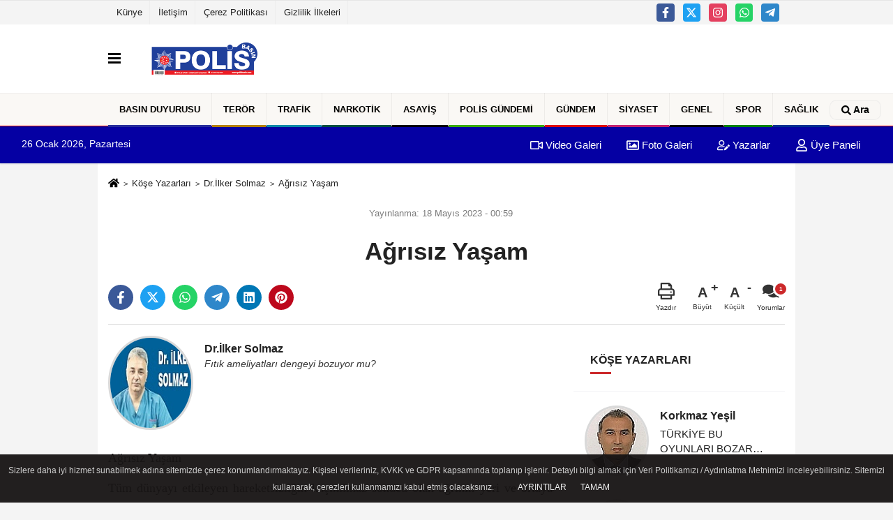

--- FILE ---
content_type: text/html; charset=UTF-8
request_url: https://www.polisbasin.com/yazarlar/dr-ilker-solmaz/agrisiz-yasam/62/
body_size: 12419
content:
 <!DOCTYPE html><html lang="tr-TR"><head> <meta charset="utf-8"> <meta http-equiv="x-dns-prefetch-control" content="on" /> <link rel="dns-prefetch preconnect" href="https://www.google-analytics.com" > <link rel="dns-prefetch preconnect" href="https://fonts.googleapis.com"> <link rel="dns-prefetch preconnect" href="https://cdn2.admatic.com.tr"> <link rel="dns-prefetch preconnect" href="//onesignal.com"> <link rel="dns-prefetch preconnect" href="//www.facebook.com"> <link rel="dns-prefetch preconnect" href="//connect.facebook.net"> <link rel="dns-prefetch preconnect" href="//platform.twitter.com"> <link rel="dns-prefetch preconnect" href="//stats.g.doubleclick.net"> <title>Ağrısız Yaşam - Dr.İlker Solmaz - Polis Basın</title> <meta name="title" content="Ağrısız Yaşam - Dr.İlker Solmaz - Polis Basın"> <meta name="description" content="Dr.İlker Solmaz : &quot; Ağrısız Yaşam &quot; "> <meta name="datePublished" content="2023-05-18T00:59:30+03:00"> <meta name="dateModified" content="2023-05-18T00:59:30+03:00"> <meta name="articleSection" content="columnist"> <meta name="articleAuthor" content="Dr.İlker Solmaz"> <link rel="canonical" href="https://www.polisbasin.com/yazarlar/dr-ilker-solmaz/agrisiz-yasam/62/"/> <link rel="manifest" href="https://www.polisbasin.com/manifest.json"> <meta name="format-detection" content="telephone=no"/> <meta id="meta-viewport" name="viewport" content="width=1200"> <meta name="content-language" content="tr"><meta name="apple-mobile-web-app-status-bar-style" content="#ebe7e6"> <meta name="msapplication-navbutton-color" content="#ebe7e6"> <meta name="theme-color" content="#ebe7e6"/> <meta http-equiv="content-language" content="tr"/> <meta http-equiv="cache-control" content="no-store, no-cache, must-revalidate, max-age=0"/> <link rel="shortcut icon" type="image/x-icon" href="https://www.polisbasin.com/favicon_1.ico"> <link rel="apple-touch-icon" href="https://www.polisbasin.com/favicon_1.ico"> <meta property="og:site_name" content="https://www.polisbasin.com"/> <meta property="og:type" content="article"/> <meta property="og:title" content="Ağrısız Yaşam "/> <meta property="og:url" content="https://www.polisbasin.com/yazarlar/dr-ilker-solmaz/agrisiz-yasam/62/"/> <meta property="og:description" content="Dr.İlker Solmaz : &quot; Ağrısız Yaşam &quot; "/> <meta property="og:image" content="https://www.polisbasin.com/images/yazarlar/2023/01/dr-ilker-solmaz-1000.jpeg"/> <meta property="og:locale" content="tr_TR"/> <meta property="og:image:width" content="641"/> <meta property="og:image:height" content="380"/> <meta name="twitter:card" content="summary_large_image"/> <meta name="twitter:url" content="https://www.polisbasin.com/yazarlar/dr-ilker-solmaz/agrisiz-yasam/62/"/> <meta name="twitter:title" content="Ağrısız Yaşam "/> <meta name="twitter:description" content="Dr.İlker Solmaz : &quot; Ağrısız Yaşam &quot; "/> <meta name="twitter:image:src" content="https://www.polisbasin.com/images/yazarlar/2023/01/dr-ilker-solmaz-1000.jpeg"/> <meta name="twitter:domain" content="https://www.polisbasin.com"/> <link rel="image_src" type="image/jpeg" href="https://www.polisbasin.com/images/yazarlar/2023/01/dr-ilker-solmaz-1000.jpeg"/> <link href="https://www.polisbasin.com/makaleler.xml" rel="alternate" title="Köşe Yazıları" type="application/rss+xml"/><link rel="preload" as="style" href="https://www.polisbasin.com/template/prime/assets/css/app.css?v=2023021503064020231216233401" /><link rel="preload" as="script" href="https://www.polisbasin.com/template/prime/assets/js/app.js?v=2023021503064020231216233401" /><link rel="stylesheet" type="text/css" media='all' href="https://www.polisbasin.com/template/prime/assets/css/app.css?v=2023021503064020231216233401"/> <script type="text/javascript"> var facebookApp = ''; var facebookAppVersion = 'v10.0'; var twitter_username = ''; var reklamtime = "10000"; var domainname = "https://www.polisbasin.com"; var splashcookie = null; var splashtime = null;	var _TOKEN = "948a737217cb79e6fb7e90117d907c07"; </script> <script data-schema="organization" type="application/ld+json"> { "@context": "https://schema.org", "@type": "Organization", "name": "Polis Basın", "url": "https://www.polisbasin.com", "logo": { "@type": "ImageObject",	"url": "https://www.polisbasin.com/images/genel/footerlogo_1_1.png",	"width": 360, "height": 90}, "sameAs": [ "https://www.facebook.com", "", "https://www.twitter.com/twitter", "https://www.instagram.com/polis_basin_haber/", "", "", "" ] } </script> <script type="application/ld+json"> { "@context": "https://schema.org", "@type": "BreadcrumbList", "itemListElement": [{ "@type": "ListItem", "position": 1, "item": { "@id": "https://www.polisbasin.com", "name": "Ana Sayfa" } }, { "@type": "ListItem", "position": 2, "item": { "@id": "https://www.polisbasin.com/kose-yazarlari/", "name": "Köşe Yazarları" } }, { "@type": "ListItem", "position": 3, "item": { "@id": "https://www.polisbasin.com/yazar/dr-ilker-solmaz/", "name": "Dr.İlker Solmaz" } }, { "@type": "ListItem", "position": 4, "item": { "@id": "https://www.polisbasin.com/yazarlar/dr-ilker-solmaz/agrisiz-yasam/62/", "name": "Ağrısız Yaşam " } }] } </script> <script type="application/ld+json">{ "@context": "https://schema.org", "@type": "NewsArticle", "mainEntityOfPage": { "@type": "WebPage", "@id": "https://www.polisbasin.com/yazarlar/dr-ilker-solmaz/agrisiz-yasam/62/" }, "headline": "Ağrısız Yaşam ", "name": "Ağrısız Yaşam ", "articleBody": "Ağrısız Yaşam
Tüm dünyayı etkileyen hareketsizliğin kaçınılmaz sonucu olan ağrının yeri ve ortaya çıkış süreci her yaş grubunda farklı olmaktadır.
Gençlerde sıklıkla boyun ve sırt, orta yaşta sırt ve bel, ileri yaşta diz ve kalça ön plana çıkmaktadır.
Ağrı, gençlerde yoğun ders çalışma zamanı olan LGS ve YKS süreçleri ya da vize- final zamanlarında ağırlıklı olarak görülürken orta ve ileri yaşta vücut d vitamin düzeylerinin en düşük düzeye inmesi ile mart ve nisan aylarında tavan yapmaktadır.
Yazının başında belirttiğimiz üzere hareketsizlik sonucunda ağrı ortaya çıkar.
Hareket kas ve bağ yapılarının kuvvetini arttırır.
Kemik üstüne binen yük ile kitlesini korur. Hareket esnasında daha çok kemik kitlesine yük binmesi sağlanır ve hatta ağırlık ekleyerek yapılan hareket ile oran daha da arttırılabilmektedir.
Kas iskelet sistemimizin hareket için düzenlenmiş bir yapı olduğunu unutmamak ve buna göre günümüzü düzenlemek önem arz ediyor.
Özellikle hareket diye yazıyor, spor diye adlandırmıyorum. Fiziksel olarak aktif olduğumuz her dakika bedenimize, kas iskelet yapımıza artı olarak ekleniyor.
Daha aktif olan kas iskelet sistemi daha iyi kanlanıyor, damarlarda biriken kanın ödem yapmasını engelleyerek çalışmasına destek atıyor, toksinlerini uzaklaştırıyor, daha fazla enerji harcanmasını ve yağ yakımı sağlıyor. Yüklerimizden kurtulmamıza destek oluyor. Tüm bunlar ağrının oluşumuna engel olmak için çalışıyor.
Ağrı mutsuzluktan beslenir. Egzersiz ise seratonin denen hormonunun artışına neden olarak da mutlu olmamıza destek olur. Endişe ve kaygı azalmasına yardım eder.
Hareket edin, sağlıkla kalın.
", "articleSection": "columnist", "image": { "@type": "ImageObject", "url": "https://www.polisbasin.com/images/yazarlar/https://www.polisbasin.com/images/yazarlar/2023/01/dr-ilker-solmaz-1000.jpeg", "height": 380, "width": 641 }, "datePublished": "2023-05-18T00:59:30+03:00", "dateModified": "2023-05-18T00:59:30+03:00", "genre": "news",	"isFamilyFriendly":"True",	"publishingPrinciples":"https://www.polisbasin.com/gizlilik-ilkesi.html",	"thumbnailUrl": "https://www.polisbasin.com/images/yazarlar/2023/01/dr-ilker-solmaz-1000.jpeg", "inLanguage": "tr", "typicalAgeRange": "7-", "keywords": "Köşe Yazarları", "author": { "@type": "Person", "name": "Dr.İlker Solmaz",	"url": "https://www.polisbasin.com/yazar/dr-ilker-solmaz/" }, "publisher": { "@type": "Organization", "name": "Polis Basın", "logo": { "@type": "ImageObject", "url": "https://www.polisbasin.com/images/genel/footerlogo_1_1.png", "width": 200, "height": 50 } }, "description": "Dr.İlker Solmaz : &quot; Ağrısız Yaşam &quot; "
} </script><link rel="manifest" href="/manifest.json?data=Bildirt"><script>var uygulamaid="8535-6583-8995-6333-2036-6";</script><script src="https://cdn2.bildirt.com/BildirtSDKfiles.js"></script> </head> <body class=""> <div class="container position-relative"><div class="sabit-reklam fixed-reklam"></div><div class="sabit-reklam sag-sabit fixed-reklam"></div></div> <div class="container-fluid d-md-block d-none header-border"><div class="container d-md-block d-none"><div class="row"><div class="col-md-7"><ul class="nav text-12 float-left"> <li><a class="nav-link-top" href="https://www.polisbasin.com/kunye.html" title="Künye" >Künye</a></li><li><a class="nav-link-top" href="https://www.polisbasin.com/iletisim.html" title="İletişim" >İletişim</a></li><li><a class="nav-link-top" href="https://www.polisbasin.com/cerez-politikasi.html" title="Çerez Politikası" >Çerez Politikası</a></li><li><a class="nav-link-top" href="https://www.polisbasin.com/gizlilik-ilkeleri.html" title="Gizlilik İlkeleri" >Gizlilik İlkeleri</a></li> </ul></div><div class="col-md-5"><div class="my-1 float-right"> <a href="https://www.facebook.com" title="https://www.facebook.com" target="_blank" rel="noopener" class="bg-facebook btn btn-icon-top rounded mr-2"><svg width="16" height="16" class="svg-wh"> <use xlink:href="https://www.polisbasin.com/template/prime/assets/img/spritesvg.svg#facebook-f" /> </svg> </a> <a href="https://www.twitter.com/twitter" title="https://www.twitter.com/twitter" target="_blank" rel="noopener" class="bg-twitter btn btn-icon-top rounded mr-2"><svg width="16" height="16" class="svg-wh"> <use xlink:href="https://www.polisbasin.com/template/prime/assets/img/spritesvg.svg#twitterx" /> </svg> </a> <a href="https://www.instagram.com/polis_basin_haber/" title="https://www.instagram.com/polis_basin_haber/" target="_blank" rel="noopener" class="bg-instagram btn btn-icon-top rounded mr-2"><svg width="16" height="16" class="svg-wh"> <use xlink:href="https://www.polisbasin.com/template/prime/assets/img/spritesvg.svg#instagram" /> </svg> </a> <a href="https://api.whatsapp.com/send?phone=905302752034" target="_blank" rel="noopener" class="bg-whatsapp btn btn-icon-top rounded mr-2" title="05302752034"><svg width="16" height="16" class="svg-wh"> <use xlink:href="https://www.polisbasin.com/template/prime/assets/img/spritesvg.svg#whatsapp" /> </svg> </a> <a href="polisbasın" target="_blank" rel="noopener" class="bg-telegram btn btn-icon-top rounded mr-2" title="polisbasın"><svg width="16" height="16" class="svg-wh"> <use xlink:href="https://www.polisbasin.com/template/prime/assets/img/spritesvg.svg#telegram" /> </svg> </a> </div></div> </div> </div></div><nav class="bg-white align-items-center header header-v2 box-shadow-menu"> <div class="navbar navbar-expand-lg"> <div class="container"> <div class="menu" data-toggle="modal" data-target="#menu-aside" data-toggle-class="modal-open-aside"> <span class="menu-item"></span> <span class="menu-item"></span> <span class="menu-item"></span> </div> <a class="navbar-brand mr-auto logo align-items-center" href="https://www.polisbasin.com" title="Polis Basın Haber"><picture> <source data-srcset="https://www.polisbasin.com/images/genel/footerlogo_1.webp?v=2023021503064020231216233401" type="image/webp" class="img-fluid logoh"> <source data-srcset="https://www.polisbasin.com/images/genel/footerlogo_1_1.png?v=2023021503064020231216233401" type="image/jpeg" class="img-fluid logoh"> <img src="https://www.polisbasin.com/images/genel/footerlogo_1_1.png?v=2023021503064020231216233401" alt="Anasayfa" class="img-fluid logoh" width="100%" height="100%"></picture></a> <div class="d-none d-md-block yediyuzyirmisekiz"> </div> <ul class="navbar-nav ml-auto align-items-center font-weight-bolder d-block d-md-none"> <li class="nav-item"><a href="javascript:;" data-toggle="modal" data-target="#search-box" class="search-button nav-link py-1" title="Arama"><svg class="svg-bl" width="14" height="18"> <use xlink:href="https://www.polisbasin.com/template/prime/assets/img/spritesvg.svg#search" /> </svg> <span> Ara</span></a></li> </ul></div> </div> <div class="navbar navbar-expand-lg border-top header-v2-navbar d-none d-md-flex"> <div class="container"> <ul class="navbar-nav mr-auto font-weight-bolder nav-active-border bottom b-primary d-none d-md-flex"> <li class="nav-item text-uppercase"><a class="nav-link text-uppercase" href="https://www.polisbasin.com/basin-duyurusu/" title="BASIN DUYURUSU" style="box-shadow: inset 0px -3px 0px #272d9c">BASIN DUYURUSU</a></li><li class="nav-item text-uppercase"><a class="nav-link text-uppercase" href="https://www.polisbasin.com/teror/" title="TERÖR" style="box-shadow: inset 0px -3px 0px #b38000">TERÖR</a></li><li class="nav-item text-uppercase"><a class="nav-link text-uppercase" href="https://www.polisbasin.com/trafik/" title="TRAFİK" style="box-shadow: inset 0px -3px 0px #0a88a8">TRAFİK</a></li><li class="nav-item text-uppercase"><a class="nav-link text-uppercase" href="https://www.polisbasin.com/narkotik/" title="NARKOTİK" style="box-shadow: inset 0px -3px 0px #004f3f">NARKOTİK</a></li><li class="nav-item text-uppercase"><a class="nav-link text-uppercase" href="https://www.polisbasin.com/asayis/" title="ASAYİŞ" style="box-shadow: inset 0px -3px 0px #000000">ASAYİŞ</a></li><li class="nav-item text-uppercase"><a class="nav-link text-uppercase" href="https://www.polisbasin.com/polis-gundemi/" title="POLİS GÜNDEMİ" style="box-shadow: inset 0px -3px 0px #39ab00">POLİS GÜNDEMİ</a></li><li class="nav-item text-uppercase"><a class="nav-link text-uppercase" href="https://www.polisbasin.com/gundem/" title=" GÜNDEM" style="box-shadow: inset 0px -3px 0px #de0700"> GÜNDEM</a></li><li class="nav-item text-uppercase"><a class="nav-link text-uppercase" href="https://www.polisbasin.com/siyaset/" title="SİYASET" style="box-shadow: inset 0px -3px 0px #c22370">SİYASET</a></li><li class="nav-item text-uppercase"><a class="nav-link text-uppercase" href="https://www.polisbasin.com/genel/" title="GENEL" style="box-shadow: inset 0px -3px 0px ">GENEL</a></li><li class="nav-item text-uppercase"><a class="nav-link text-uppercase" href="https://www.polisbasin.com/spor/" title="Spor" style="box-shadow: inset 0px -3px 0px #00800f">Spor</a></li><li class="nav-item text-uppercase"><a class="nav-link text-uppercase" href="https://www.polisbasin.com/saglik/" title="SAĞLIK" style="box-shadow: inset 0px -3px 0px #003091">SAĞLIK</a></li> </ul> <ul class="navbar-nav ml-auto align-items-center font-weight-bolder"> <li class="nav-item"><a href="javascript:;" data-toggle="modal" data-target="#search-box" class="search-button nav-link py-1" title="Arama"><svg class="svg-w" width="14" height="14"> <use xlink:href="https://www.polisbasin.com/template/prime/assets/img/spritesvg.svg#search" /> </svg> <span> Ara</span></a></li> </ul> </div> </div></nav></header><div class="container-fluid d-md-block sondakika-bg d-print-none"> <div class="row py-s px-3"> <div class="col-md-5"> <span id="bugun">Bugün <script> function tarihsaat() { var b = new Date, g = b.getSeconds(), d = b.getMinutes(), a = b.getHours(), c = b.getDay(), h = b.getDate(), k = b.getMonth(), b = b.getFullYear(); 10 > a && (a = "0" + a); 10 > g && (g = "0" + g); 10 > d && (d = "0" + d); document.getElementById("bugun").innerHTML = h + " " + "Ocak Şubat Mart Nisan Mayıs Haziran Temmuz Ağustos Eylül Ekim Kasım Aralık".split(" ")[k] + " " + b + ", " + "Pazar Pazartesi Salı Çarşamba Perşembe Cuma Cumartesi".split(" ")[c] + " "; setTimeout("tarihsaat()", 1E3) } function CC_noErrors() { return !0 } window.onerror = CC_noErrors; function bookmarksite(b, g) { document.all ? window.external.AddFavorite(g, b) : window.sidebar && window.sidebar.addPanel(b, g, "") } tarihsaat();</script></span> </div> <div class="col-md-7 d-none d-md-block"> <div class="text-right text-16"><a href="https://www.polisbasin.com/video-galeri/" class="px-3" title="Video Galeri" ><svg class="svg-whss" width="18" height="18"> <use xlink:href="https://www.polisbasin.com/template/prime/assets/img/sprite.svg#video" /> </svg> Video Galeri</a> <a href="https://www.polisbasin.com/foto-galeri/" class="px-3" title="Foto Galeri" ><svg class="svg-whss" width="18" height="18"> <use xlink:href="https://www.polisbasin.com/template/prime/assets/img/sprite.svg#image" /> </svg> Foto Galeri</a> <a href="https://www.polisbasin.com/kose-yazarlari/" class="px-3" title="Köşe Yazarları" ><svg class="svg-whss" width="18" height="18"> <use xlink:href="https://www.polisbasin.com/template/prime/assets/img/sprite.svg#user-edit" /> </svg> Yazarlar</a> <a class="px-3" href="https://www.polisbasin.com/kullanici-girisi/" ><svg class="svg-whss" width="18" height="18"> <use xlink:href="https://www.polisbasin.com/template/prime/assets/img/sprite.svg#user" /> </svg> Üye Paneli</a> </div> </div> </div></div> <div class="fixed-share bg-white box-shadow is-hidden align-items-center d-flex post-tools px-3"> <span class="bg-facebook post-share share-link" onClick="ShareOnFacebook('https://www.polisbasin.com/yazarlar/dr-ilker-solmaz/agrisiz-yasam/62/');return false;" title="facebook"><svg width="18" height="18" class="svg-wh"><use xlink:href="https://www.polisbasin.com/template/prime/assets/img/sprite.svg?v=1#facebook-f"></use></svg> </span> <span class="bg-twitter post-share share-link" onClick="ShareOnTwitter('https://www.polisbasin.com/yazarlar/dr-ilker-solmaz/agrisiz-yasam/62/', 'tr', '', 'Ağrısız Yaşam ')" title="twitter"><svg width="18" height="18" class="svg-wh"><use xlink:href="https://www.polisbasin.com/template/prime/assets/img/sprite.svg?v=1#twitterx"></use></svg> </span> <a target="_blank" title="whatsapp" class="bg-whatsapp post-share share-link" href="https://api.whatsapp.com/send?text=Ağrısız Yaşam https://www.polisbasin.com/yazarlar/dr-ilker-solmaz/agrisiz-yasam/62/"><svg width="18" height="18" class="svg-wh"><use xlink:href="https://www.polisbasin.com/template/prime/assets/img/sprite.svg?v=1#whatsapp"></use></svg> </a> <a target="_blank" title="telegram" rel="noopener" class="bg-telegram post-share share-link" href="https://t.me/share/url?url=https://www.polisbasin.com/yazarlar/dr-ilker-solmaz/agrisiz-yasam/62/&text=Ağrısız Yaşam "><svg width="18" height="18" class="svg-wh"><use xlink:href="https://www.polisbasin.com/template/prime/assets/img/sprite.svg?v=1#telegram"></use></svg></a> <a target="_blank" rel="noopener" class="bg-linkedin post-share share-link" href="https://www.linkedin.com/shareArticle?url=https://www.polisbasin.com/yazarlar/dr-ilker-solmaz/agrisiz-yasam/62/" title="linkedin"><svg width="18" height="18" class="svg-wh"><use xlink:href="https://www.polisbasin.com/template/prime/assets/img/sprite.svg?v=1#linkedin"></use></svg></a> <a target="_blank" rel="noopener" class="bg-pinterest post-share share-link" href="https://pinterest.com/pin/create/button/?url=https://www.polisbasin.com/yazarlar/dr-ilker-solmaz/agrisiz-yasam/62/&media=https://www.polisbasin.com/images/yazarlar/2023/01/dr-ilker-solmaz-1000.jpeg&description=Ağrısız Yaşam " title="pinterest"><svg width="18" height="18" class="svg-wh"><use xlink:href="https://www.polisbasin.com/template/prime/assets/img/sprite.svg?v=1#pinterest"></use></svg></a> <div class="ml-auto d-flex align-items-center"> <a href="javascript:;" class="font-buyut text-muted text-center font-button plus mr-2"> <span>A</span> <div class="text-10 font-weight-normal">Büyüt</div> </a> <a href="javascript:;" class="font-kucult text-muted text-center font-button mr-2"> <span>A</span> <div class="text-10 font-weight-normal">Küçült</div> </a> <a href="javascript:;" class="text-muted text-center position-relative scroll-go" data-scroll="yorumlar" data-count="1"> <svg class="svg-gr" width="24" height="24"><use xlink:href="https://www.polisbasin.com/template/prime/assets/img/sprite.svg?v=1#comments" /></svg> <div class="text-10">Yorumlar</div> </a> </div> </div> <div class="print-body"> <div class="container py-1 bg-white"> <nav aria-label="breadcrumb"> <ol class="breadcrumb justify-content-left"> <li class="breadcrumb-item"><a href="https://www.polisbasin.com" title="anasayfa"><svg class="svg-br-2" width="16" height="16"><use xlink:href="https://www.polisbasin.com/template/prime/assets/img/sprite.svg?v=1#home" /></svg></a> </li> <li class="breadcrumb-item"><a href="https://www.polisbasin.com/kose-yazarlari/" title="Köşe Yazarları">Köşe Yazarları</a></li> <li class="breadcrumb-item"><a href="https://www.polisbasin.com/yazar/dr-ilker-solmaz/" title="Dr.İlker Solmaz">Dr.İlker Solmaz</a> </li> <li class="breadcrumb-item active d-md-block d-none" aria-current="page"><a href="https://www.polisbasin.com/yazarlar/dr-ilker-solmaz/agrisiz-yasam/62/" title="Ağrısız Yaşam ">Ağrısız Yaşam </a></li> </ol> </nav> <div class="my-3" id="makale-62"> <div class="text-md-center"> <div class="text-muted text-sm py-2 d-md-flex align-items-center justify-content-center"> <div class="d-md-block text-12 text-fade"><svg class="svg-gr-2 d-none" width="14" height="14"><use xlink:href="https://www.polisbasin.com/template/prime/assets/img/sprite.svg?v=1#clock"></use></svg> Yayınlanma: 18 Mayıs 2023 - 00:59 </div> <div class="text-12 ml-md-3 text-fade"> </div> </div> <h1 class="text-36 post-title my-2 py-2 font-weight-bold"> Ağrısız Yaşam </h1> <div class="text-muted text-sm py-2 d-md-none align-items-center d-flex text-nowrap"> <div> 18 Mayıs 2023 - 00:59 </div> <div class="ml-3 d-none d-md-block"> </div> </div> <div class="fix-socials_btm d-flex d-md-none"> <div class="post-tools"> <a rel="noopener" class="post-share share-link" href="https://www.polisbasin.com" title="Ana Sayfa"><svg width="18" height="18" class="svg-wh"><use xlink:href="https://www.polisbasin.com/template/prime/assets/img/sprite.svg?v=1#home"></use></svg></a> <span class="bg-facebook post-share share-link" onClick="ShareOnFacebook('https://www.polisbasin.com/yazarlar/dr-ilker-solmaz/agrisiz-yasam/62/');return false;" title="facebook"><svg width="18" height="18" class="svg-wh"><use xlink:href="https://www.polisbasin.com/template/prime/assets/img/sprite.svg?v=1#facebook-f"></use></svg> </span> <span class="bg-twitter post-share share-link" onClick="ShareOnTwitter('https://www.polisbasin.com/yazarlar/dr-ilker-solmaz/agrisiz-yasam/62/', 'tr', '', 'Ağrısız Yaşam ')" title="twitter"><svg width="18" height="18" class="svg-wh"><use xlink:href="https://www.polisbasin.com/template/prime/assets/img/sprite.svg?v=1#twitterx"></use></svg> </span> <a target="_blank" rel="noopener" class="bg-whatsapp post-share share-link" href="https://api.whatsapp.com/send?text=Ağrısız Yaşam https://www.polisbasin.com/yazarlar/dr-ilker-solmaz/agrisiz-yasam/62/" title="whatsapp"><svg width="18" height="18" class="svg-wh"><use xlink:href="https://www.polisbasin.com/template/prime/assets/img/sprite.svg?v=1#whatsapp"></use></svg></a> <a target="_blank" rel="noopener" class="bg-telegram post-share share-link" href="https://t.me/share/url?url=https://www.polisbasin.com/yazarlar/dr-ilker-solmaz/agrisiz-yasam/62/&text=Ağrısız Yaşam " title="telegram"><svg width="18" height="18" class="svg-wh"><use xlink:href="https://www.polisbasin.com/template/prime/assets/img/sprite.svg?v=1#telegram"></use></svg></a> <a target="_blank" rel="noopener" class="bg-linkedin post-share share-link" href="https://www.linkedin.com/shareArticle?url=https://www.polisbasin.com/yazarlar/dr-ilker-solmaz/agrisiz-yasam/62/" title="linkedin"><svg width="18" height="18" class="svg-wh"><use xlink:href="https://www.polisbasin.com/template/prime/assets/img/sprite.svg?v=1#linkedin"></use></svg></a> <a target="_blank" rel="noopener" class="bg-pinterest post-share share-link" href="https://pinterest.com/pin/create/button/?url=https://www.polisbasin.com/yazarlar/dr-ilker-solmaz/agrisiz-yasam/62/&media=https://www.polisbasin.com/images/yazarlar/2023/01/dr-ilker-solmaz-1000.jpeg&description=Ağrısız Yaşam " title="pinterest"><svg width="18" height="18" class="svg-wh"><use xlink:href="https://www.polisbasin.com/template/prime/assets/img/sprite.svg?v=1#pinterest"></use></svg></a> <div class="ml-5 ml-auto d-flex align-items-center"> <a href="javascript:;" class="text-muted text-center position-relative scroll-go d-md-inline-block" data-scroll="yorumlar-62" data-count="1"> <svg class="svg-gr" width="24" height="24"><use xlink:href="https://www.polisbasin.com/template/prime/assets/img/sprite.svg?v=1#comments" /></svg> <div class="text-10">Yorumlar</div> </a> </div> </div></div> <div class="post-tools my-3 d-flex d-print-none flex-scroll flex-wrap"> <a class="bg-facebook post-share share-link" onClick="ShareOnFacebook('https://www.polisbasin.com/yazarlar/dr-ilker-solmaz/agrisiz-yasam/62/');return false;" title="facebook"><svg width="18" height="18" class="svg-wh"><use xlink:href="https://www.polisbasin.com/template/prime/assets/img/sprite.svg?v=1#facebook-f"></use></svg> </a> <a class="bg-twitter post-share share-link" onClick="ShareOnTwitter('https://www.polisbasin.com/yazarlar/dr-ilker-solmaz/agrisiz-yasam/62/', 'tr', '', 'Ağrısız Yaşam ')" title="twitter"><svg width="18" height="18" class="svg-wh"><use xlink:href="https://www.polisbasin.com/template/prime/assets/img/sprite.svg?v=1#twitterx"></use></svg> </a> <a class="bg-whatsapp post-share share-link" href="https://api.whatsapp.com/send?text=Ağrısız Yaşam https://www.polisbasin.com/yazarlar/dr-ilker-solmaz/agrisiz-yasam/62/" title="whatsapp"><svg width="18" height="18" class="svg-wh"><use xlink:href="https://www.polisbasin.com/template/prime/assets/img/sprite.svg?v=1#whatsapp"></use></svg></a> <a target="_blank" rel="noopener" class="bg-telegram post-share share-link" href="https://t.me/share/url?url=https://www.polisbasin.com/yazarlar/dr-ilker-solmaz/agrisiz-yasam/62/&text=Ağrısız Yaşam " title="telegram"><svg width="18" height="18" class="svg-wh"><use xlink:href="https://www.polisbasin.com/template/prime/assets/img/sprite.svg?v=1#telegram"></use></svg></a> <a target="_blank" rel="noopener" class="bg-linkedin post-share share-link" href="https://www.linkedin.com/shareArticle?url=https://www.polisbasin.com/yazarlar/dr-ilker-solmaz/agrisiz-yasam/62/" title="linkedin"><svg width="18" height="18" class="svg-wh"><use xlink:href="https://www.polisbasin.com/template/prime/assets/img/sprite.svg?v=1#linkedin"></use></svg></a> <a target="_blank" rel="noopener" class="bg-pinterest post-share share-link" href="https://pinterest.com/pin/create/button/?url=https://www.polisbasin.com/yazarlar/dr-ilker-solmaz/agrisiz-yasam/62/&media=https://www.polisbasin.com/images/yazarlar/2023/01/dr-ilker-solmaz-1000.jpeg&description=Ağrısız Yaşam " title="pinterest"><svg width="18" height="18" class="svg-wh"><use xlink:href="https://www.polisbasin.com/template/prime/assets/img/sprite.svg?v=1#pinterest"></use></svg></a> <div class="ml-5 ml-auto d-flex align-items-center"> <a href="javascript:;" class="text-muted text-center mr-4 printer d-none d-md-inline-block"> <svg class="svg-gr" width="24" height="24"><use xlink:href="https://www.polisbasin.com/template/prime/assets/img/sprite.svg?v=1#print" /></svg> <div class="text-10">Yazdır</div> </a> <a href="javascript:;" class="font-buyut text-muted text-center font-button plus mr-2"> <span>A</span> <div class="text-10 font-weight-normal">Büyüt</div> </a> <a href="javascript:;" class="font-kucult text-muted text-center font-button mr-2"> <span>A</span> <div class="text-10 font-weight-normal">Küçült</div> </a> <a href="javascript:;" class="text-muted text-center position-relative scroll-go d-none d-md-inline-block" data-scroll="yorumlar-62" data-count="1"> <svg class="svg-gr" width="24" height="24"><use xlink:href="https://www.polisbasin.com/template/prime/assets/img/sprite.svg?v=1#comments" /></svg> <div class="text-10">Yorumlar</div> </a> </div> </div> </div> <div class="border-bottom my-3"></div> <div class="row"> <div class="col-md-8"> <div class="d-flex mb-4"> <div class="lazy"> <picture> <source data-srcset="https://www.polisbasin.com/images/yazarlar/2023/01/dr-ilker-solmaz-1000-t.webp?v=2023021503064020231216233401" type="image/webp"> <source data-srcset="https://www.polisbasin.com/images/yazarlar/2023/01/dr-ilker-solmaz-1000-t.jpeg?v=2023021503064020231216233401" type="image/jpeg"> <img src="https://www.polisbasin.com/template/prime/assets/img/80x90.jpg?v=2023021503064020231216233401" width="122" height="136" data-src="https://www.polisbasin.com/images/yazarlar/2023/01/dr-ilker-solmaz-1000-t.jpeg?v=2023021503064020231216233401" alt="Dr.İlker Solmaz" class="img-fluid media bg-transparent lazy rounded-circle" ></picture> </div> <div class="text-16 text-dark mt-2 ml-3"> <div class="font-weight-bold text-18"><a href="https://www.polisbasin.com/yazar/dr-ilker-solmaz/">Dr.İlker Solmaz</a></div> <div class="text-14 text-muted"><i>Fıtık ameliyatları dengeyi bozuyor mu?</i></div> </div> </div> <div class="lazy mb-4 responsive-image"> </div> <div class="post-body my-4"> <div class="detay" property="articleBody"> <p> <p style="margin-bottom:11px"><span style="font-size:18px;"><span style="line-height:107%"><span style="font-family:Calibri,&quot;sans-serif&quot;">Ağrısız Yaşam</span></span></span></p><p style="text-align:justify; margin-bottom:11px"><span style="font-size:18px;"><span style="line-height:107%"><span style="font-family:Calibri,&quot;sans-serif&quot;">Tüm dünyayı etkileyen hareketsizliğin kaçınılmaz sonucu olan ağrının yeri ve ortaya çıkış süreci her yaş grubunda farklı olmaktadır. </span></span></span></p><p style="text-align:justify; margin-bottom:11px"><span style="font-size:18px;"><span style="line-height:107%"><span style="font-family:Calibri,&quot;sans-serif&quot;">Gençlerde sıklıkla boyun ve sırt, orta yaşta sırt ve bel, ileri yaşta diz ve kalça ön plana çıkmaktadır. </span></span></span></p><p style="text-align:justify; margin-bottom:11px"><span style="font-size:18px;"><span style="line-height:107%"><span style="font-family:Calibri,&quot;sans-serif&quot;">Ağrı, gençlerde yoğun ders çalışma zamanı olan LGS ve YKS süreçleri ya da vize- final zamanlarında ağırlıklı olarak görülürken orta ve ileri yaşta vücut d vitamin düzeylerinin en düşük düzeye inmesi ile mart ve nisan aylarında tavan yapmaktadır.</span></span></span></p><p style="text-align:justify; margin-bottom:11px"><span style="font-size:18px;"><span style="line-height:107%"><span style="font-family:Calibri,&quot;sans-serif&quot;">Yazının başında belirttiğimiz üzere hareketsizlik sonucunda ağrı ortaya çıkar. </span></span></span></p><p style="text-align:justify; margin-bottom:11px"><span style="font-size:18px;"><span style="line-height:107%"><span style="font-family:Calibri,&quot;sans-serif&quot;">Hareket kas ve bağ yapılarının kuvvetini arttırır. </span></span></span></p><p style="text-align:justify; margin-bottom:11px"><span style="font-size:18px;"><span style="line-height:107%"><span style="font-family:Calibri,&quot;sans-serif&quot;">Kemik üstüne binen yük ile kitlesini korur. Hareket esnasında daha çok kemik kitlesine yük binmesi sağlanır ve hatta ağırlık ekleyerek yapılan hareket ile oran daha da arttırılabilmektedir.</span></span></span></p><p style="text-align:justify; margin-bottom:11px"><span style="font-size:18px;"><span style="line-height:107%"><span style="font-family:Calibri,&quot;sans-serif&quot;">Kas iskelet sistemimizin hareket için düzenlenmiş bir yapı olduğunu unutmamak ve buna göre günümüzü düzenlemek önem arz ediyor. </span></span></span></p><p style="text-align:justify; margin-bottom:11px"><span style="font-size:18px;"><span style="line-height:107%"><span style="font-family:Calibri,&quot;sans-serif&quot;">Özellikle hareket diye yazıyor, spor diye adlandırmıyorum. Fiziksel olarak aktif olduğumuz her dakika bedenimize, kas iskelet yapımıza artı olarak ekleniyor. </span></span></span></p><p style="text-align:justify; margin-bottom:11px"><span style="font-size:18px;"><span style="line-height:107%"><span style="font-family:Calibri,&quot;sans-serif&quot;">Daha aktif olan kas iskelet sistemi daha iyi kanlanıyor, damarlarda biriken kanın ödem yapmasını engelleyerek çalışmasına destek atıyor, toksinlerini uzaklaştırıyor, daha fazla enerji harcanmasını ve yağ yakımı sağlıyor. Yüklerimizden kurtulmamıza destek oluyor. Tüm bunlar ağrının oluşumuna engel olmak için çalışıyor.</span></span></span></p><p style="text-align:justify; margin-bottom:11px"><span style="font-size:18px;"><span style="line-height:107%"><span style="font-family:Calibri,&quot;sans-serif&quot;">Ağrı mutsuzluktan beslenir. Egzersiz ise seratonin denen hormonunun artışına neden olarak da mutlu olmamıza destek olur. Endişe ve kaygı azalmasına yardım eder.</span></span></span></p><p style="text-align:justify; margin-bottom:11px"><span style="font-size:18px;"><span style="line-height:107%"><span style="font-family:Calibri,&quot;sans-serif&quot;">Hareket edin, sağlıkla kalın.</span></span></span></p></p> </div> </div> <div class="clearfixy"></div><div class="emojiler py-3" data-id="62"></div><div class="my-3 py-1 d-print-none commenttab" id="yorumlar-62"> <div class="b-t"> <div class="nav-active-border b-primary top"> <ul class="nav font-weight-bold align-items-center" id="myTab" role="tablist"> <li class="nav-item" role="tab" aria-selected="false"> <a class="nav-link py-3 active" id="comments-tab-62" data-toggle="tab" href="#comments-62"><span class="d-md-block text-16">YORUMLAR</span></a> </li> </ul> </div> </div> <div class="tab-content"> <div class="tab-pane show active" id="comments-62"> <div class="my-3"> <div class="commentResult"></div> <form class="contact_form commentstyle" action="" onsubmit="return tumeva.commentSubmit(this)" name="yorum"> <div class="reply my-2" id="kim" style="display:none;"><strong> <span></span> </strong> adlı kullanıcıya cevap <a href="#" class="notlikeid reply-comment-cancel">x</a> </div> <div class="form-group"> <textarea onkeyup="textCounterJS(this.form.Yorum,this.form.remLensoz,1000);" id="yorum" type="text" minlength="10" name="Yorum" required="required" class="form-control pb-4" placeholder="Kanunlara aykırı, konuyla ilgisi olmayan, küfür içeren yorumlar onaylanmamaktadır.IP adresiniz kaydedilmektedir."></textarea> <label for="remLensoz"> <input autocomplete="off" class="commentbgr text-12 border-0 py-2 px-1" readonly id="remLensoz" name="remLensoz" type="text" maxlength="3" value="2000 karakter"/> </label> <script type="text/javascript"> function textCounterJS(field, cntfield, maxlimit) { if (field.value.length > maxlimit) field.value = field.value.substring(0, maxlimit); else cntfield.value = (maxlimit - field.value.length).toString().concat(' karakter'); } </script> </div> <div class="row"> <div class="col-md-6"> <div class="form-group"> <input autocomplete="off" type="text" maxlength="75" name="AdSoyad" class="form-control" id="adsoyad" required placeholder="Ad / Soyad"> </div> </div> </div> <input type="hidden" name="Baglanti" value="0" class="YorumId"/> <input type="hidden" name="Durum" value="YorumGonder"/> <input type="hidden" name="VeriId" value="62"/> <input type="hidden" name="Tip" value="3"/> <input type="hidden" name="show" value="20260126"/> <input type="hidden" name="token" value="948a737217cb79e6fb7e90117d907c07"> <button id="send" type="submit" class="text-14 btn btn-sm btn-primary px-4 font-weight-bold"> Gönder</button> </form> </div> <!-- yorumlar --> </div> </div></div> <h2 class="text-20">Yazarın Diğer Yazıları</h2><ul class="align-items-center list-group-flush nav"><li class="list-group-item col-12 col-md-12 px-0 text-14 h-2x"><a href="https://www.polisbasin.com/yazarlar/dr-ilker-solmaz/koruyucu-proloreterapi-ile-agrisiz-bir-yaslanma/72/" title="Koruyucu Proloreterapi İle Ağrısız Bir Yaşlanma" >Koruyucu Proloreterapi İle Ağrısız Bir Yaşlanma - 22 Aralık 2025</a></li><li class="list-group-item col-12 col-md-12 px-0 text-14 h-2x"><a href="https://www.polisbasin.com/yazarlar/dr-ilker-solmaz/cagimizin-hastaligi-hareketsizlik-eve-mahkum-kalmayin/60/" title="Çağımızın Hastalığı Hareketsizlik; Eve Mahkum Kalmayın " >Çağımızın Hastalığı Hareketsizlik; Eve Mahkum Kalmayın - 26 Nisan 2023</a></li><li class="list-group-item col-12 col-md-12 px-0 text-14 h-2x"><a href="https://www.polisbasin.com/yazarlar/dr-ilker-solmaz/ameliyata-kosmayin-dokulari-iyilestirin/56/" title="Ameliyata Koşmayın Dokuları İyileştirin " >Ameliyata Koşmayın Dokuları İyileştirin - 24 Mart 2023</a></li><li class="list-group-item col-12 col-md-12 px-0 text-14 h-2x"><a href="https://www.polisbasin.com/yazarlar/dr-ilker-solmaz/soguk-hava-eklem-agrilarini-artiriyor/51/" title="SOĞUK HAVA EKLEM AĞRILARINI ARTIRIYOR " >SOĞUK HAVA EKLEM AĞRILARINI ARTIRIYOR - 06 Mart 2023</a></li><li class="list-group-item col-12 col-md-12 px-0 text-14 h-2x"><a href="https://www.polisbasin.com/yazarlar/dr-ilker-solmaz/fitik-ameliyatlari-dengeyi-bozuyor-mu/47/" title="Fıtık ameliyatları dengeyi bozuyor mu? " >Fıtık ameliyatları dengeyi bozuyor mu? - 31 Ocak 2023</a></li></ul> <div class="clearfix py-3"></div> <ul class="pagination justify-content-center"></ul> </div> <div class="col-md-4 d-print-none sidebar"> <div class="bg-white py-3"> <div class="b-b d-flex justify-content-between py-2 mb-1 px-4"> <div class="text font-weight-bold text-uppercase heading"> Köşe Yazarları </div> <a href="https://www.polisbasin.com/kose-yazarlari/" class="text-muted" ><i title="Tümü" class="far fa-bars"></i></a> </div> <div class="yazarlar-blok-slider swiper-container"> <div class="swiper-wrapper"> <div class="swiper-slide"> <a href="https://www.polisbasin.com/yazarlar/https-www-polisbasin-com-kose-yazarlari/turkiye-bu-oyunlari-bozar-mossad-bilgin-olsun/77/" class="d-flex justify-content-between bg-white py-3 b-b px-3" title="TÜRKİYE BU OYUNLARI BOZAR MOSSAD BİLGİN OLSUN"> <picture> <source data-srcset="https://www.polisbasin.com/images/yazarlar/2026/01/korkmaz-yesil-2520-t.webp?v=2023021503064020231216233401" type="image/webp"> <source data-srcset="https://www.polisbasin.com/images/yazarlar/2026/01/korkmaz-yesil-2520-t.jpg?v=2023021503064020231216233401" type="image/jpeg"> <img src="https://www.polisbasin.com/template/prime/assets/img/80x90.jpg?v=2023021503064020231216233401" width="80" height="90" data-src="https://www.polisbasin.com/images/yazarlar/2026/01/korkmaz-yesil-2520-t.jpg?v=2023021503064020231216233401" alt="Korkmaz Yeşil" class="img-fluid w-92 media bg-transparent lazy rounded-circle" ></picture> <div class="flex-fill ml-3"> <div class="font-weight-bold list-title my-1"> Korkmaz Yeşil </div> <div class="text-16 h-2x"> TÜRKİYE BU OYUNLARI BOZAR MOSSAD BİLGİN OLSUN </div> </div> </a> <a href="https://www.polisbasin.com/yazarlar/adnan-sener/yeni-umutlar-yesersin-2026-guzel-gelsin/73/" class="d-flex justify-content-between bg-white py-3 b-b px-3" title="“YENİ UMUTLAR YEŞERSİN, 2026 GÜZEL GELSİN“"> <picture> <source data-srcset="https://www.polisbasin.com/images/yazarlar/2026/01/adnan-sener-8194-t.webp?v=2023021503064020231216233401" type="image/webp"> <source data-srcset="https://www.polisbasin.com/images/yazarlar/2026/01/adnan-sener-8194-t.jpg?v=2023021503064020231216233401" type="image/jpeg"> <img src="https://www.polisbasin.com/template/prime/assets/img/80x90.jpg?v=2023021503064020231216233401" width="80" height="90" data-src="https://www.polisbasin.com/images/yazarlar/2026/01/adnan-sener-8194-t.jpg?v=2023021503064020231216233401" alt="Adnan Şener" class="img-fluid w-92 media bg-transparent lazy rounded-circle" ></picture> <div class="flex-fill ml-3"> <div class="font-weight-bold list-title my-1"> Adnan Şener </div> <div class="text-16 h-2x"> &quot;YENİ UMUTLAR YEŞERSİN, 2026 GÜZEL GELSİN&quot; </div> </div> </a> <a href="https://www.polisbasin.com/yazarlar/https-www-polisbasin-com-kose-yazarlari/gorev-sehidimiz-av-zekeriya-polat-anisina/74/" class="d-flex justify-content-between bg-white py-3 b-b px-3" title="GÖREV ŞEHİDİMİZ AV.ZEKERİYA POLAT ANISINA"> <picture> <source data-srcset="https://www.polisbasin.com/images/yazarlar/2024/01/suleyman-yucel-ozer-4604-t.webp?v=2023021503064020231216233401" type="image/webp"> <source data-srcset="https://www.polisbasin.com/images/yazarlar/2024/01/suleyman-yucel-ozer-4604-t.jpeg?v=2023021503064020231216233401" type="image/jpeg"> <img src="https://www.polisbasin.com/template/prime/assets/img/80x90.jpg?v=2023021503064020231216233401" width="80" height="90" data-src="https://www.polisbasin.com/images/yazarlar/2024/01/suleyman-yucel-ozer-4604-t.jpeg?v=2023021503064020231216233401" alt="Süleyman Yücel Özer" class="img-fluid w-92 media bg-transparent lazy rounded-circle" ></picture> <div class="flex-fill ml-3"> <div class="font-weight-bold list-title my-1"> Süleyman Yücel Özer </div> <div class="text-16 h-2x"> GÖREV ŞEHİDİMİZ AV.ZEKERİYA POLAT ANISINA </div> </div> </a> </div> <div class="swiper-slide"> <a href="https://www.polisbasin.com/yazarlar/dr-ilker-solmaz/koruyucu-proloreterapi-ile-agrisiz-bir-yaslanma/72/" class="d-flex justify-content-between bg-white py-3 b-b px-3" title="Koruyucu Proloreterapi İle Ağrısız Bir Yaşlanma"> <picture> <source data-srcset="https://www.polisbasin.com/images/yazarlar/2023/01/dr-ilker-solmaz-1000-t.webp?v=2023021503064020231216233401" type="image/webp"> <source data-srcset="https://www.polisbasin.com/images/yazarlar/2023/01/dr-ilker-solmaz-1000-t.jpeg?v=2023021503064020231216233401" type="image/jpeg"> <img src="https://www.polisbasin.com/template/prime/assets/img/80x90.jpg?v=2023021503064020231216233401" width="80" height="90" data-src="https://www.polisbasin.com/images/yazarlar/2023/01/dr-ilker-solmaz-1000-t.jpeg?v=2023021503064020231216233401" alt="Dr.İlker Solmaz" class="img-fluid w-92 media bg-transparent lazy rounded-circle" ></picture> <div class="flex-fill ml-3"> <div class="font-weight-bold list-title my-1"> Dr.İlker Solmaz </div> <div class="text-16 h-2x"> Koruyucu Proloreterapi İle Ağrısız Bir Yaşlanma </div> </div> </a> <a href="https://www.polisbasin.com/yazarlar/abdullah-kaplan/satmayin/76/" class="d-flex justify-content-between bg-white py-3 b-b px-3" title="SATMAYIN"> <picture> <source data-srcset="https://www.polisbasin.com/images/yazarlar/2022/07/abdullah-kaplan-5663-t.webp?v=2023021503064020231216233401" type="image/webp"> <source data-srcset="https://www.polisbasin.com/images/yazarlar/2022/07/abdullah-kaplan-5663-t.jpg?v=2023021503064020231216233401" type="image/jpeg"> <img src="https://www.polisbasin.com/template/prime/assets/img/80x90.jpg?v=2023021503064020231216233401" width="80" height="90" data-src="https://www.polisbasin.com/images/yazarlar/2022/07/abdullah-kaplan-5663-t.jpg?v=2023021503064020231216233401" alt="Abdullah Kaplan" class="img-fluid w-92 media bg-transparent lazy rounded-circle" ></picture> <div class="flex-fill ml-3"> <div class="font-weight-bold list-title my-1"> Abdullah Kaplan </div> <div class="text-16 h-2x"> SATMAYIN </div> </div> </a> <a href="https://www.polisbasin.com/yazarlar/mithat-demir/belediye-iscileri-eylemde-baskan-tatilde/75/" class="d-flex justify-content-between bg-white py-3 b-b px-3" title="BELEDİYE İŞÇİLERİ EYLEMDE  BAŞKAN TATİLDE"> <picture> <source data-srcset="https://www.polisbasin.com/images/yazarlar/2022/05/mithat-demir-8187-t.webp?v=2023021503064020231216233401" type="image/webp"> <source data-srcset="https://www.polisbasin.com/images/yazarlar/2022/05/mithat-demir-8187-t.jpg?v=2023021503064020231216233401" type="image/jpeg"> <img src="https://www.polisbasin.com/template/prime/assets/img/80x90.jpg?v=2023021503064020231216233401" width="80" height="90" data-src="https://www.polisbasin.com/images/yazarlar/2022/05/mithat-demir-8187-t.jpg?v=2023021503064020231216233401" alt="Mithat Demir" class="img-fluid w-92 media bg-transparent lazy rounded-circle" ></picture> <div class="flex-fill ml-3"> <div class="font-weight-bold list-title my-1"> Mithat Demir </div> <div class="text-16 h-2x"> BELEDİYE İŞÇİLERİ EYLEMDE  BAŞKAN TATİLDE </div> </div> </a> </div> <div class="swiper-slide"> <a href="https://www.polisbasin.com/yazarlar/rasit-karagoz/topragi-vatan-yapan-sehit-ve-gaziler-insani-ulus-yapan-ise-degerleridir/67/" class="d-flex justify-content-between bg-white py-3 b-b px-3" title="Toprağı Vatan Yapan Şehit Ve Gaziler, İnsanı Ulus Yapan İse Değerleridir"> <picture> <source data-srcset="https://www.polisbasin.com/images/yazarlar/2021/11/rasit-karagoz-5297-t.webp?v=2023021503064020231216233401" type="image/webp"> <source data-srcset="https://www.polisbasin.com/images/yazarlar/2021/11/rasit-karagoz-5297-t.jpeg?v=2023021503064020231216233401" type="image/jpeg"> <img src="https://www.polisbasin.com/template/prime/assets/img/80x90.jpg?v=2023021503064020231216233401" width="80" height="90" data-src="https://www.polisbasin.com/images/yazarlar/2021/11/rasit-karagoz-5297-t.jpeg?v=2023021503064020231216233401" alt="Raşit Karagöz" class="img-fluid w-92 media bg-transparent lazy rounded-circle" ></picture> <div class="flex-fill ml-3"> <div class="font-weight-bold list-title my-1"> Raşit Karagöz </div> <div class="text-16 h-2x"> Toprağı Vatan Yapan Şehit Ve Gaziler, İnsanı Ulus Yapan İse Değerleridir </div> </div> </a> <a href="https://www.polisbasin.com/yazarlar/halis-kahraman/olaylara-tanik-olunca-tepkisiz-kalmayin/68/" class="d-flex justify-content-between bg-white py-3 b-b px-3" title="Olaylara Tanık Olunca Tepkisiz Kalmayın"> <picture> <source data-srcset="https://www.polisbasin.com/images/yazarlar/2021/11/hali-kahraman-8446-t.webp?v=2023021503064020231216233401" type="image/webp"> <source data-srcset="https://www.polisbasin.com/images/yazarlar/2021/11/hali-kahraman-8446-t.jpg?v=2023021503064020231216233401" type="image/jpeg"> <img src="https://www.polisbasin.com/template/prime/assets/img/80x90.jpg?v=2023021503064020231216233401" width="80" height="90" data-src="https://www.polisbasin.com/images/yazarlar/2021/11/hali-kahraman-8446-t.jpg?v=2023021503064020231216233401" alt="Halis Kahraman" class="img-fluid w-92 media bg-transparent lazy rounded-circle" ></picture> <div class="flex-fill ml-3"> <div class="font-weight-bold list-title my-1"> Halis Kahraman </div> <div class="text-16 h-2x"> Olaylara Tanık Olunca Tepkisiz Kalmayın </div> </div> </a> </div> </div> <div class="swiper-button-next"><svg width="24" height="24"> <use xlink:href="https://www.polisbasin.com/template/prime/assets/img/sprite.svg#chevron-right" /> </svg></div> <div class="swiper-button-prev"><svg width="24" height="24"> <use xlink:href="https://www.polisbasin.com/template/prime/assets/img/sprite.svg#chevron-left" /> </svg></div> </div></div><div class="my-3"><div class="heading">Çok Okunan Haberler</div> <div class="popular-posts"> <a href="https://www.polisbasin.com/2026-yeni-yilda-trafik-cezalari-can-yakacak/424/" title="2026 Yeni Yılda Trafik Cezaları Can Yakacak" ><div class="list-item block "> <picture> <source data-srcset="https://www.polisbasin.com/images/haberler/2026/01/2026-yeni-yilda-trafik-cezalari-can-yakacak-780-t.webp" type="image/webp" class="img-fluid"> <source data-srcset="https://www.polisbasin.com/images/haberler/2026/01/2026-yeni-yilda-trafik-cezalari-can-yakacak-780-t.jpg" type="image/jpeg" class="img-fluid"> <img src="https://www.polisbasin.com/template/prime/assets/img/313x170.jpg?v=2023021503064020231216233401" data-src="https://www.polisbasin.com/images/haberler/2026/01/2026-yeni-yilda-trafik-cezalari-can-yakacak-780-t.jpg" alt="2026 Yeni Yılda Trafik Cezaları Can Yakacak" class="img-fluid lazy maxh3" width="384" height="208"></picture> <div class="list-content"> <div class="list-body h-2x"> <div class="list-title h-3x text-topnews"> 2026 Yeni Yılda Trafik Cezaları Can Yakacak </div> </div> </div> </div> </a> <a href="https://www.polisbasin.com/emsav-vakfi-balikesir-il-baskanina-ziyaret/421/" title="Emşav Vakfı Balıkesir İl Başkanına Ziyaret" ><div class="list-item block "> <picture> <source data-srcset="https://www.polisbasin.com/images/haberler/2025/12/emsav-vakfi-balikesir-il-baskanina-ziyaret-3931-t.webp" type="image/webp" class="img-fluid"> <source data-srcset="https://www.polisbasin.com/images/haberler/2025/12/emsav-vakfi-balikesir-il-baskanina-ziyaret-3931-t.jpg" type="image/jpeg" class="img-fluid"> <img src="https://www.polisbasin.com/template/prime/assets/img/313x170.jpg?v=2023021503064020231216233401" data-src="https://www.polisbasin.com/images/haberler/2025/12/emsav-vakfi-balikesir-il-baskanina-ziyaret-3931-t.jpg" alt="Emşav Vakfı Balıkesir İl Başkanına Ziyaret" class="img-fluid lazy maxh3" width="384" height="208"></picture> <div class="list-content"> <div class="list-body h-2x"> <div class="list-title h-3x text-topnews"> Emşav Vakfı Balıkesir İl Başkanına Ziyaret </div> </div> </div> </div> </a> <a href="https://www.polisbasin.com/istanbul-da-yilbasi-icin-guvenlik-onlemleri-artirildi/426/" title="İstanbul'da Yılbaşı İçin Güvenlik Önlemleri Artırıldı" ><div class="list-item block "> <picture> <source data-srcset="https://www.polisbasin.com/images/haberler/2026/01/istanbul-da-yilbasi-icin-guvenlik-onlemleri-artirildi-4520-t.webp" type="image/webp" class="img-fluid"> <source data-srcset="https://www.polisbasin.com/images/haberler/2026/01/istanbul-da-yilbasi-icin-guvenlik-onlemleri-artirildi-4520-t.jpg" type="image/jpeg" class="img-fluid"> <img src="https://www.polisbasin.com/template/prime/assets/img/313x170.jpg?v=2023021503064020231216233401" data-src="https://www.polisbasin.com/images/haberler/2026/01/istanbul-da-yilbasi-icin-guvenlik-onlemleri-artirildi-4520-t.jpg" alt="İstanbul'da Yılbaşı İçin Güvenlik Önlemleri Artırıldı" class="img-fluid lazy maxh3" width="384" height="208"></picture> <div class="list-content"> <div class="list-body h-2x"> <div class="list-title h-3x text-topnews"> İstanbul'da Yılbaşı İçin Güvenlik Önlemleri Artırıldı </div> </div> </div> </div> </a> </div> </div> </div> </div> </div> </div> </div> </div> <div class="modal" id="search-box" data-backdrop="true" aria-hidden="true"> <div class="modal-dialog modal-lg modal-dialog-centered"> <div class="modal-content bg-transparent"> <div class="modal-body p-0"> <a href="javascript:;" data-dismiss="modal" title="Kapat" class="float-right ml-3 d-flex text-white mb-3 font-weight-bold"><svg class="svg-wh fa-4x" width="18" height="18"> <use xlink:href="https://www.polisbasin.com/template/prime/assets/img/spritesvg.svg#times" /> </svg></a> <form role="search" action="https://www.polisbasin.com/template/prime/search.php" method="post"> <input id="arama-input" required minlength="3" autocomplete="off" type="text" name="q" placeholder="Lütfen aramak istediğiniz kelimeyi yazınız." class="form-control py-3 px-4 border-0"> <input type="hidden" name="type" value="1" > <input type="hidden" name="token" value="948a737217cb79e6fb7e90117d907c07"></form> <div class="text-white mt-3 mx-3"></div> </div> </div> </div></div> <div class="modal fade" id="menu-aside" data-backdrop="true" aria-hidden="true"> <div class="modal-dialog modal-left w-xxl mobilmenuheader"> <div class="d-flex flex-column h-100"> <div class="navbar px-md-5 px-3 py-3 d-flex"> <a href="javascript:;" data-dismiss="modal" class="ml-auto"> <svg class="svg-w fa-3x" width="18" height="18"> <use xlink:href="https://www.polisbasin.com/template/prime/assets/img/spritesvg.svg#times" /> </svg> </a> </div> <div class="px-md-5 px-3 py-2 scrollable hover flex"> <div class="nav flex-column"> <div class="nav-item"> <a class="nav-link pl-0 py-2" href="https://www.polisbasin.com" title="Ana Sayfa">Ana Sayfa</a></div> <div class="nav-item"><a class="nav-link pl-0 py-2" href="https://www.polisbasin.com/basin-duyurusu/" title="BASIN DUYURUSU" >BASIN DUYURUSU</a></div><div class="nav-item"><a class="nav-link pl-0 py-2" href="https://www.polisbasin.com/teror/" title="TERÖR" >TERÖR</a></div><div class="nav-item"><a class="nav-link pl-0 py-2" href="https://www.polisbasin.com/trafik/" title="TRAFİK" >TRAFİK</a></div><div class="nav-item"><a class="nav-link pl-0 py-2" href="https://www.polisbasin.com/narkotik/" title="NARKOTİK" >NARKOTİK</a></div><div class="nav-item"><a class="nav-link pl-0 py-2" href="https://www.polisbasin.com/asayis/" title="ASAYİŞ" >ASAYİŞ</a></div><div class="nav-item"><a class="nav-link pl-0 py-2" href="https://www.polisbasin.com/polis-gundemi/" title="POLİS GÜNDEMİ" >POLİS GÜNDEMİ</a></div><div class="nav-item"><a class="nav-link pl-0 py-2" href="https://www.polisbasin.com/gundem/" title=" GÜNDEM" > GÜNDEM</a></div><div class="nav-item"><a class="nav-link pl-0 py-2" href="https://www.polisbasin.com/siyaset/" title="SİYASET" >SİYASET</a></div><div class="nav-item"><a class="nav-link pl-0 py-2" href="https://www.polisbasin.com/genel/" title="GENEL" >GENEL</a></div><div class="nav-item"><a class="nav-link pl-0 py-2" href="https://www.polisbasin.com/spor/" title="Spor" >Spor</a></div><div class="nav-item"><a class="nav-link pl-0 py-2" href="https://www.polisbasin.com/saglik/" title="SAĞLIK" >SAĞLIK</a></div> <div class="nav-item"><a class="nav-link pl-0 py-2" href="https://www.polisbasin.com/kose-yazarlari/" title="Köşe Yazarları">Köşe Yazarları</a></div> <div class="nav-item"> <a class="nav-link pl-0 py-2" href="https://www.polisbasin.com/foto-galeri/" title=" Foto Galeri">Foto Galeri</a> </div> <div class="nav-item"> <a class="nav-link pl-0 py-2" href="https://www.polisbasin.com/video-galeri/" title="Video Galeri">Video Galeri</a> </div> <div class="nav-item"><a class="nav-link pl-0 py-2" href="https://www.polisbasin.com/biyografiler/" title="Biyografiler">Biyografiler</a></div> <div class="nav-item"><a class="nav-link pl-0 py-2" href="https://www.polisbasin.com/kullanici-girisi/" >Üye Paneli</a></div> <div class="nav-item"><a class="nav-link pl-0 py-2" href="https://www.polisbasin.com/gunun-haberleri/" title="Günün Haberleri">Günün Haberleri</a></div> <div class="nav-item"><a class="nav-link pl-0 py-2" href="https://www.polisbasin.com/arsiv/" title="Arşiv"> Arşiv</a></div> <div class="nav-item"><a class="nav-link pl-0 py-2" href="https://www.polisbasin.com/gazete-arsivi/" title="Gazete Arşivi">Gazete Arşivi</a></div> <div class="nav-item"><a class="nav-link pl-0 py-2" href="https://www.polisbasin.com/karikaturler/" title="Karikatürler">Karikatürler</a></div> <div class="nav-item"><a class="nav-link pl-0 py-2" href="https://www.polisbasin.com/hava-durumu/" title="Hava Durumu">Hava Durumu</a> </div> <div class="nav-item"> <a class="nav-link pl-0 py-2" href="https://www.polisbasin.com/gazete-mansetleri/" title="Gazete Manşetleri">Gazete Manşetleri</a> </div> <div class="nav-item"> <a class="nav-link pl-0 py-2" href="https://www.polisbasin.com/nobetci-eczaneler/" title="Nöbetci Eczaneler">Nöbetci Eczaneler</a> </div> <div class="nav-item"> <a class="nav-link pl-0 py-2" href="https://www.polisbasin.com/namaz-vakitleri/" title="Namaz Vakitleri">Namaz Vakitleri</a> </div> </div> </div> </div> </div></div><footer class="d-print-none"><div class="py-4 bg-white footer"> <div class="container py-1 text-13"> <div class="row"> <div class="col-md-4"> <ul class="list-unstyled l-h-2x text-13 nav"> <li class="col-6 col-md-6 mtf-1"><a href="https://www.polisbasin.com/gundem/" title=" GÜNDEM"> GÜNDEM</a></li> <li class="col-6 col-md-6 mtf-1"><a href="https://www.polisbasin.com/basin-duyurusu/" title="BASIN DUYURUSU">BASIN DUYURUSU</a></li> <li class="col-6 col-md-6 mtf-1"><a href="https://www.polisbasin.com/kultur-sanat/" title="Kültür-Sanat">Kültür-Sanat</a></li> <li class="col-6 col-md-6 mtf-1"><a href="https://www.polisbasin.com/saglik/" title="SAĞLIK">SAĞLIK</a></li> <li class="col-6 col-md-6 mtf-1"><a href="https://www.polisbasin.com/siyaset/" title="SİYASET">SİYASET</a></li> <li class="col-6 col-md-6 mtf-1"><a href="https://www.polisbasin.com/spor/" title="Spor">Spor</a></li> <li class="col-6 col-md-6 mtf-1"><a href="https://www.polisbasin.com/teror/" title="TERÖR">TERÖR</a></li> <li class="col-6 col-md-6 mtf-1"><a href="https://www.polisbasin.com/trafik/" title="TRAFİK">TRAFİK</a></li> </ul> </div> <div class="col-md-8"> <div class="row"> <div class="col-4 col-md-3"> <ul class="list-unstyled l-h-2x text-13"> <li class="mtf-1"><a href="https://www.polisbasin.com/foto-galeri/" title=" Foto Galeri">Foto Galeri</a></li> <li class="mtf-1"><a href="https://www.polisbasin.com/video-galeri/" title="Video Galeri">Video Galeri</a></li> <li class="mtf-1"><a href="https://www.polisbasin.com/kose-yazarlari/" title="Köşe Yazarları">Köşe Yazarları</a></li> <li class="mtf-1"><a href="https://www.polisbasin.com/biyografiler/" title="Biyografiler">Biyografiler</a></li> </ul> </div> <div class="col-6 col-md-3"> <ul class="list-unstyled l-h-2x text-13"> <li class="mtf-1"><a href="https://www.polisbasin.com/kullanici-girisi/" >Üye Paneli</a></li> <li class="mtf-1"><a href="https://www.polisbasin.com/gunun-haberleri/" title="Günün Haberleri">Günün Haberleri</a></li> <li class="mtf-1"><a href="https://www.polisbasin.com/arsiv/" title="Arşiv"> Arşiv</a></li> <li class="mtf-1"><a href="https://www.polisbasin.com/gazete-arsivi/" title="Gazete Arşivi">Gazete Arşivi</a></li> <li class="mtf-1"><a href="https://www.polisbasin.com/karikaturler/" title="Karikatürler">Karikatürler</a></li> </ul> </div> <div class="col-6 col-md-3"> <ul class="list-unstyled l-h-2x text-13"> <li class="mtf-1"> <a href="https://www.polisbasin.com/hava-durumu/" title=" Hava Durumu"> Hava Durumu</a> </li> <li class="mtf-1"> <a href="https://www.polisbasin.com/gazete-mansetleri/" title="Gazete Manşetleri">Gazete Manşetleri</a> </li> <li class="mtf-1"> <a href="https://www.polisbasin.com/nobetci-eczaneler/" title="Nöbetci Eczaneler">Nöbetci Eczaneler</a> </li> <li class="mtf-1"> <a href="https://www.polisbasin.com/namaz-vakitleri/" title="Namaz Vakitleri">Namaz Vakitleri</a> </li> </ul> </div> <div class="col-6 col-md-3"> <a href="https://www.sanalbasin.com/?ref=33248" id="hash-c0bd30a0a5415730f8273cab34107ed63a841d6c" title="Bu site sanalbasin.com üyesidir" target="_blank"><img src="https://www.sanalbasin.com/dcms-themes/sanalbasin/img/sanalbasin_uyesidir.png" alt="sanalbasin.com üyesidir" /></a> </div> <div class="col-md-12 py-2"> <a href="https://www.facebook.com" title="https://www.facebook.com" target="_blank" rel="noopener" class="bg-facebook btn btn-icon rounded mr-2"><svg width="18" height="18" class="svg-wh"> <use xlink:href="https://www.polisbasin.com/template/prime/assets/img/spritesvg.svg#facebook-f" /> </svg> </a> <a href="https://www.twitter.com/twitter" title="https://www.twitter.com/twitter" target="_blank" rel="noopener" class="bg-twitter btn btn-icon rounded mr-2"><svg width="18" height="18" class="svg-wh"> <use xlink:href="https://www.polisbasin.com/template/prime/assets/img/spritesvg.svg#twitterx" /> </svg> </a> <a href="https://www.instagram.com/polis_basin_haber/" title="https://www.instagram.com/polis_basin_haber/" target="_blank" rel="noopener" class="bg-instagram btn btn-icon rounded mr-2"><svg width="18" height="18" class="svg-wh"> <use xlink:href="https://www.polisbasin.com/template/prime/assets/img/spritesvg.svg#instagram" /> </svg> </a> <a href="https://api.whatsapp.com/send?phone=905302752034" target="_blank" rel="noopener" class="bg-whatsapp btn btn-icon rounded mr-2" title="05302752034"><svg width="18" height="18" class="svg-wh"> <use xlink:href="https://www.polisbasin.com/template/prime/assets/img/spritesvg.svg#whatsapp" /> </svg> </a> <a href="polisbasın" target="_blank" rel="noopener" class="bg-telegram btn btn-icon rounded mr-2" title="polisbasın"><svg width="18" height="18" class="svg-wh"> <use xlink:href="https://www.polisbasin.com/template/prime/assets/img/spritesvg.svg#telegram" /> </svg> </a> </div> </div> <div class="col-4 col-md-4"> </div> </div> </div> </div> <hr> <div class="container"> <div class="row"> <div class="col-md-12"> <ul class="nav mb-1 justify-content-center text-13"> <li><a class="nav-link pl-0" href="https://www.polisbasin.com/rss.html" title="RSS" target="_blank" rel="noopener">Rss</a></li> <li><a class="nav-link pl-0" href="https://www.polisbasin.com/kunye.html" title="Künye" >Künye</a></li><li><a class="nav-link pl-0" href="https://www.polisbasin.com/iletisim.html" title="İletişim" >İletişim</a></li><li><a class="nav-link pl-0" href="https://www.polisbasin.com/cerez-politikasi.html" title="Çerez Politikası" >Çerez Politikası</a></li><li><a class="nav-link pl-0" href="https://www.polisbasin.com/gizlilik-ilkeleri.html" title="Gizlilik İlkeleri" >Gizlilik İlkeleri</a></li> </ul> <div class="text-12"><p class="text-center"> https://polisbasin.com İNTERNET HABER SİTEMİZ ( İMQS ve İYAD ) Uluslar Arası kaliteli Yayın Sertifikalarına sahiptir...../
Sitemizde bulunan yazı , video, fotoğraf ve haberlerin her hakkı saklıdır.<br>İzinsiz veya kaynak gösterilemeden kullanılamaz.</p></div> </div> </div> </div></div> <script type="text/javascript" src="https://www.polisbasin.com/template/prime/assets/js/jquery.cookie-alert.js?v=2023021503064020231216233401" defer="defer"></script> <script> document.addEventListener('DOMContentLoaded', function (event) { window.cookieChoices && cookieChoices.showCookieConsentBar && cookieChoices.showCookieConsentBar( (window.cookieOptions && cookieOptions.msg) || "Sizlere daha iyi hizmet sunabilmek adına sitemizde çerez konumlandırmaktayız. Kişisel verileriniz, KVKK ve GDPR kapsamında toplanıp işlenir. Detaylı bilgi almak için Veri Politikamızı / Aydınlatma Metnimizi inceleyebilirsiniz. Sitemizi kullanarak, çerezleri kullanmamızı kabul etmiş olacaksınız.", (window.cookieOptions && cookieOptions.close) || "Tamam", (window.cookieOptions && cookieOptions.learn) || "Ayrıntılar",
(window.cookieOptions && cookieOptions.link) || 'https://www.polisbasin.com/cerez-politikasi.html'); }); </script> <a href="#" class="scrollup"><svg width="20" height="20" class="svg-wh"><use xlink:href="https://www.polisbasin.com/template/prime/assets/img/spritesvg.svg#arrow-up"></use></svg></a> <script src="https://www.polisbasin.com/template/prime/assets/js/app.js?v=2023021503064020231216233401"></script> <script src="https://www.polisbasin.com/template/prime/assets/js/libs/swiper/swiper.js?v=2023021503064020231216233401" defer></script> <script src="https://www.polisbasin.com/template/prime/assets/js/print.min.js?v=2023021503064020231216233401" defer></script> <script>$('.mb20').on('load', function() { $(this).css('cssText', 'height: '+this.contentDocument.body.scrollHeight+'px !important'); }); $('.post-body img').not('#reklam img').each(function() {	$(this).addClass('lazy'); $(this).attr({ "data-src": $(this).attr('src') }) .removeAttr('src');
});</script> <script> $(document).ready(function () {
$('.emojiler[data-id="'+62+'"]').load('https://www.polisbasin.com/template/prime/include/emoji.php?postid=62&type=2');
});</script> <script> var tumeva = tumeva || {}; $(document).ready(function () { $(document).on('focus', '.yorumComment', function () { $(".commentox").css('display', 'block'); }); tumeva = $.extend(tumeva, { commentInit: function () { this.replyCommentInit(); }, replyCommentInit: function () { $(document).on('click', '.reply-comment', function (elem) { var $elem = $(this), $form = $('#comments-' + $elem.data('id')); $form.find('.reply').show(); $form.find('.reply strong').html($elem.data('name')); $form.find('input[name=Baglanti]').val($elem.data('comment-id')); elem.preventDefault(); }); $(document).on('click', '.reply-comment-cancel', function (elem) { var $elem = $(this); $elem.closest('form').find('.reply').hide(); $elem.closest('form').find('input[name=Baglanti]').val(0); elem.preventDefault(); }); }, commentSubmit: function (elem) { var $form = $(elem); if (tumeva.inputCommentCheck($form)) return false; tumeva.sendComment($form); return false; }, sendComment: function (form) { var resultDiv = form.find('.commentResult'); $.ajax({ type: "POST", url: "https://www.polisbasin.com/template/prime/include/ajaxcomment.php", data: form.serialize(), success: function (response) { $('.commentResult').html(response); form.each(function () { this.reset(); }); form.find('.reply').hide(); form.find('input[name=Baglanti]').val(0); }, error: function () { resultDiv.html("Sistemsel hata oluştu. Lütfen daha sonra tekrar deneyiniz"); } }); }, inputCommentCheck: function (form) { var error = false; form.find('.minput').each(function (index) { $(this).removeClass('requiredx').parent().find("span").remove(); if ($(this).val() == "") { $(this).addClass('requiredx'); $(this).parent().append('<span class="commentstyledanger">* Zorunlu alan</span>'); error = true; } }); return error; }, commentLike: function (id, url) { $.ajax({ type: 'POST', url: url, data: 'id=' + id, success: function (response) { $('span#like' + id).html(response); } }); return false; }, commentNotLike: function (id, url) { $.ajax({ type: 'POST', url: url, data: 'id=' + id, success: function (response) { $('span#notlike' + id).html(response); } }); return false; } }); tumeva.commentInit(); }); </script> <script async src="https://www.googletagmanager.com/gtag/js?id=UA-212751859-1"></script><script> window.dataLayer = window.dataLayer || []; function gtag(){dataLayer.push(arguments);} gtag('js', new Date()); gtag('config', 'UA-212751859-1');</script> <script src="https://www.polisbasin.com/reg-sw.js?v=2023021503064020231216233401" defer></script> <script defer src="https://static.cloudflareinsights.com/beacon.min.js/vcd15cbe7772f49c399c6a5babf22c1241717689176015" integrity="sha512-ZpsOmlRQV6y907TI0dKBHq9Md29nnaEIPlkf84rnaERnq6zvWvPUqr2ft8M1aS28oN72PdrCzSjY4U6VaAw1EQ==" data-cf-beacon='{"version":"2024.11.0","token":"d113c04bf5c446269c9b3f1daeab8c68","r":1,"server_timing":{"name":{"cfCacheStatus":true,"cfEdge":true,"cfExtPri":true,"cfL4":true,"cfOrigin":true,"cfSpeedBrain":true},"location_startswith":null}}' crossorigin="anonymous"></script>
</body> </html>